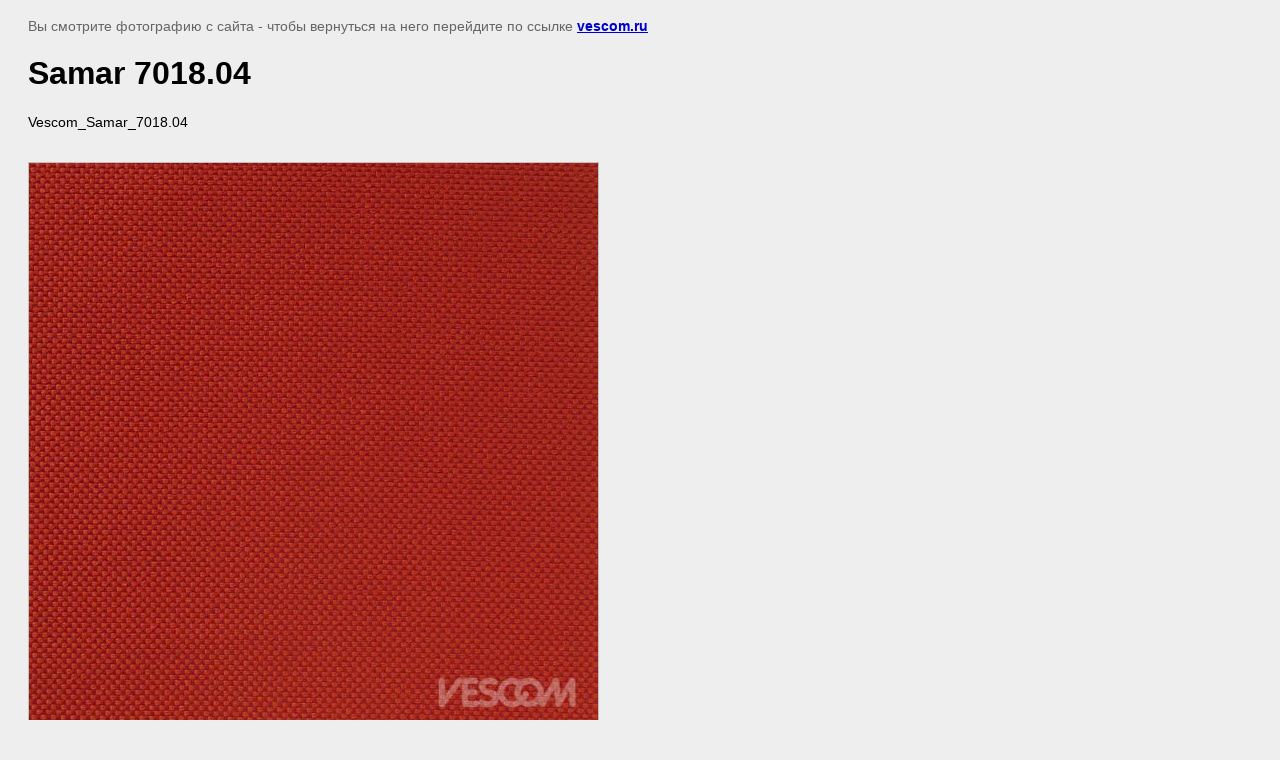

--- FILE ---
content_type: text/javascript
request_url: http://counter.megagroup.ru/6c80eb86ac684466e22ccc7cd76c33b4.js?r=&s=1280*720*24&u=http%3A%2F%2Fvescom.ru%2Fsamar%3Fview%3D58251603&t=Samar%207018.04%20%7C%20Samar&fv=0,0&en=1&rld=0&fr=0&callback=_sntnl1769412328124&1769412328124
body_size: 202
content:
//:1
_sntnl1769412328124({date:"Mon, 26 Jan 2026 07:25:28 GMT", res:"1"})